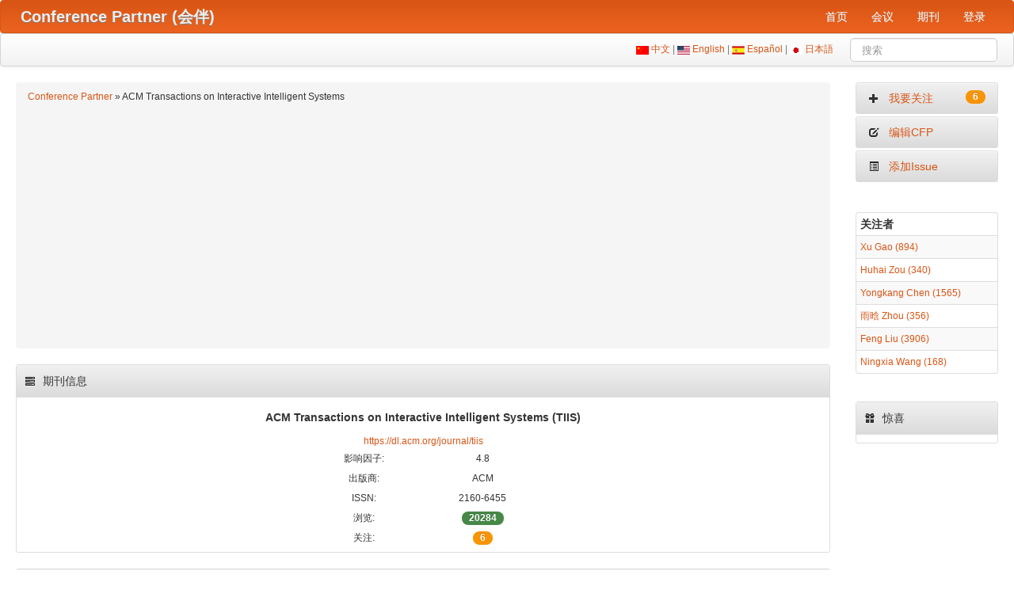

--- FILE ---
content_type: text/html; charset=UTF-8
request_url: https://www.myhuiban.com/journal/588?lang=zh_cn
body_size: 5742
content:
<!DOCTYPE html>
<html lang="zh_cn">
<head>
    <title>ACM Transactions on Interactive Intelligent Systems</title>
    <meta name="csrf-param" content="_csrf">
<meta name="csrf-token" content="BTMgcaxtpqd1WX0dV-Vbc_B0tWfZQXzeaa_HO_N_Ve98VUce1inA9yZsMlJlyGsCkybXX5soLYsq9_NJpDV4gA==">

<meta charset="UTF-8">
<meta name="viewport" content="width=device-width, initial-scale=1, shrink-to-fit=no">
<meta name="description" content="ACM Transactions on Interactive Intelligent Systems">
<meta name="author" content="www.myhuiban.com">
<link href="https://www.myhuiban.com/journal/588" rel="alternate" hreflang="x-default">
<link href="https://www.myhuiban.com/journal/588?lang=en_us" rel="alternate" hreflang="en">
<link href="https://www.myhuiban.com/journal/588?lang=es" rel="alternate" hreflang="es">
<link href="https://www.myhuiban.com/journal/588?lang=zh_cn" rel="alternate" hreflang="zh">
<link href="https://www.myhuiban.com/journal/588?lang=ja" rel="alternate" hreflang="ja">
<link type="image/x-icon" href="/images/icons/favicon.ico" rel="shortcut icon">
<link href="/images/icons/apple-touch-icon-144-precomposed.png" rel="apple-touch-icon-precomposed" sizes="144x144">
<link href="/images/icons/apple-touch-icon-72-precomposed.png" rel="apple-touch-icon-precomposed" sizes="72x72">
<link href="/images/icons/apple-touch-icon-57-precomposed.png" rel="apple-touch-icon-precomposed">
<link href="/assets/css/all-e32c9505663838a84e4737462f62b5a0.css" rel="stylesheet">
<script src="/assets/js/all-c8943ac766388c2f98de2e2e2a472763.js"></script>    
	<!-- Google tag (gtag.js) -->
<script async src="https://www.googletagmanager.com/gtag/js?id=G-T0WW44V64X"></script>
<script>
  window.dataLayer = window.dataLayer || [];
  function gtag(){dataLayer.push(arguments);}
  gtag('js', new Date());

  gtag('config', 'G-T0WW44V64X');
</script>

<script async src="https://pagead2.googlesyndication.com/pagead/js/adsbygoogle.js?client=ca-pub-6743617430731451"
     crossorigin="anonymous"></script>
</head>
<body>
<div id="p0" data-pjax-container="" data-pjax-timeout="1000"><section id="navigation-main" role="navigation">   
<!-- Require the navigation -->

<div class="navbar navbar-inverse navbar">
	<div class="navbar-inner">
    <div class="container">
    
		<a class="btn btn-navbar" data-toggle="collapse" data-target=".nav-collapse">
            <span class="icon-bar"></span>
            <span class="icon-bar"></span>
            <span class="icon-bar"></span>
          </a>
     
          <!-- Be sure to leave the brand out there if you want it shown -->
          <a class="brand" href="https://www.myhuiban.com"><strong>Conference Partner (会伴)</strong></a>
          
          <div class="nav-collapse">
            <ul class="pull-right nav"><li class="item-test"><a href="/">首页</a></li>
<li class="item-test"><a href="/conferences">会议</a></li>
<li class="item-test"><a href="/journals">期刊</a></li>
<li class="item-test"><a href="/login">登录</a></li></ul>    	</div>
    </div>
	</div>
</div>

<div class="subnav navbar navbar">
    <div class="navbar-inner">
    	<div class="container">
			<form id="search-form" class="navbar-search pull-right" action="/search" method="get">			<div>
			    <img src="/images/CN.gif" alt="Chinese"/><a> 中文 </a> | 
				<img src="/images/US.gif" alt="English"/><a href="/journal/588?lang=en_us"> English </a> | 
				<img src="/images/ES.gif" alt="Spanish"/><a href="/journal/588?lang=es"> Español </a> | 
				<img src="/images/JP.gif" alt="Japanese"/><a href="/journal/588?lang=ja"> 日本語 </a> &nbsp; &nbsp; &nbsp
				
<input type="text" id="searchform-key" class="search-query span2" name="SearchForm[key]" maxlength="200" placeholder="搜索" aria-required="true">
            </div>
            </form>	
    	</div><!-- container -->
    </div><!-- navbar-inner -->
</div><!-- subnav -->
</section><!-- /#navigation-main -->

<section class="main-body" role="main">
    <div class="container-fluid">
    		            <!-- Include content pages -->
            
  <div class="row-fluid">
	
    <div class="span10">
    
    		<!-- breadcrumbs -->
        <div class="breadcrumb"><a href="/">Conference Partner</a> &raquo; <span>ACM Transactions on Interactive Intelligent Systems</span></div>
        
    <!-- Include content pages -->
    


<div class="portlet">
	<div class="portlet-decoration">
		<div class="portlet-title">
			<i class="icon icon-tasks"></i> 期刊信息		</div>
	</div>
	<div class="portlet-content">
<div align="center">
<h5><span itemprop="name">ACM Transactions on Interactive Intelligent Systems (TIIS)</span></h5>
<a href="https://dl.acm.org/journal/tiis">https://dl.acm.org/journal/tiis</a>
<br />
<table border="0" align="center" cellpadding="0" cellspacing="1">
    <tr>
    <td width="150" height="25"><div align="center">影响因子:</div></td>
    <td width="150"><div align="center">4.8</div></td>
  </tr>
    <tr>
    <td width="150" height="25"><div align="center">出版商:</div></td>
    <td width="150"><div align="center">ACM</div></td>
  </tr>
  <tr>
    <td width="150" height="25"><div align="center">ISSN:</div></td>
    <td width="150"><div align="center">2160-6455</div></td>
  </tr>
  <tr>
    <td width="150" height="25"><div align="center">浏览:</div></td>
    <td width="150"><div align="center"><span class="badge badge-success">20284</span></div></td>
  </tr>
  <tr>
    <td width="150" height="25"><div align="center">关注:</div></td>
    <td width="150"><div align="center"><span class="badge badge-warning">6</span></div></td>
  </tr>
</table>
</div>
	</div>
</div>

<div class="portlet">
	<div class="portlet-decoration">
		<div class="portlet-title">
			<i class="icon icon-bullhorn"></i> 征稿		</div>
	</div>
	<div class="portlet-content">
<pre>The ACM Transactions on Interactive Intelligent Systems (TiiS) is a journal for research on intelligent systems that people interact with. TiiS publishes articles on research concerning the design, realization, or evaluation of interactive systems that incorporate certain form of machine intelligence. Such interactive intelligent systems are associated with a set of defining characteristics. In addition, TiiS articles come from a wide range of research areas and communities. An article can take any of several complementary views of interactive intelligent systems with a focus on (a) the intelligent technology, (b) the interaction of users with the system, or (c) both aspects at the same time.</pre><div class="alert alert-warning">
	最后更新 <a href="/researcher/1">Dou Sun</a> 在 2025-12-30</div>
	</div>
</div>


<div class="portlet">
	<div class="portlet-decoration">
		<div class="portlet-title">
			<i class="icon icon-thumbs-up"></i> 最佳论文		</div>
	</div>
	<div class="portlet-content">
<div id="w0" class="grid-view"><table class="table table-hover table-striped table-bordered table-condensed"><thead>
<tr><th>时间</th><th>最佳论文</th></tr>
</thead>
<tbody>
<tr data-key="0"><td>2024</td><td><a href="http://scholar.google.com/scholar?q=Measuring+User+Experience+Inclusivity+in+Human-AI+Interaction+via+Five+User+Problem-Solving+Styles" target="_blank">Measuring User Experience Inclusivity in Human-AI Interaction via Five User Problem-Solving Styles</a></td></tr>
<tr data-key="1"><td>2023</td><td><a href="http://scholar.google.com/scholar?q=Synthesizing+Game+Levels+for+Collaborative+Gameplay+in+a+Shared+Virtual+Environment" target="_blank">Synthesizing Game Levels for Collaborative Gameplay in a Shared Virtual Environment</a></td></tr>
<tr data-key="2"><td>2022</td><td><a href="http://scholar.google.com/scholar?q=Toward+Involving+End-users+in+Interactive+Human-in-the-loop+AI+Fairness" target="_blank">Toward Involving End-users in Interactive Human-in-the-loop AI Fairness</a></td></tr>
<tr data-key="3"><td>2020</td><td><a href="http://scholar.google.com/scholar?q=Policy+Flow%3A+Interpreting+Policy+Diffusion+in+Context" target="_blank">Policy Flow: Interpreting Policy Diffusion in Context</a></td></tr>
<tr data-key="4"><td>2019</td><td><a href="http://scholar.google.com/scholar?q=EventAction%3A+A+Visual+Analytics+Approach+to+Explainable+Recommendation+for+Event+Sequences" target="_blank">EventAction: A Visual Analytics Approach to Explainable Recommendation for Event Sequences</a></td></tr>
<tr data-key="5"><td>2018</td><td><a href="http://scholar.google.com/scholar?q=Modeling+the+Human-Robot+Trust+Phenomenon%3A+A+Conceptual+Framework+based+on+Risk" target="_blank">Modeling the Human-Robot Trust Phenomenon: A Conceptual Framework based on Risk</a></td></tr>
<tr data-key="6"><td>2017</td><td><a href="http://scholar.google.com/scholar?q=Diversity%2C+Serendipity%2C+Novelty%2C+and+Coverage%3A+A+Survey+and+Empirical+Analysis+of+Beyond-Accuracy+Objectives+in+Recommender+Systems" target="_blank">Diversity, Serendipity, Novelty, and Coverage: A Survey and Empirical Analysis of Beyond-Accuracy Objectives in Recommender Systems</a></td></tr>
<tr data-key="7"><td>2016</td><td><a href="http://scholar.google.com/scholar?q=Transfer+Learning+for+Semi-Supervised+Collaborative+Recommendation" target="_blank">Transfer Learning for Semi-Supervised Collaborative Recommendation</a></td></tr>
<tr data-key="8"><td>2015</td><td><a href="http://scholar.google.com/scholar?q=Exploratory+Visual+Analysis+and+Interactive+Pattern+Extraction+From+Semi-Structured+Data" target="_blank">Exploratory Visual Analysis and Interactive Pattern Extraction From Semi-Structured Data</a></td></tr>
<tr data-key="9"><td>2014</td><td><a href="http://scholar.google.com/scholar?q=Inferring+Visualization+Task+Properties%2C+User+Performance%2C+and+User+Cognitive+Abilities+From+Eye+Gaze+Data" target="_blank">Inferring Visualization Task Properties, User Performance, and User Cognitive Abilities From Eye Gaze Data</a></td></tr>
</tbody></table></div>	</div>
</div>

<div class="portlet">
	<div class="portlet-decoration">
		<div class="portlet-title">
			<i class="icon icon-file"></i> 相关期刊		</div>
	</div>
	<div class="portlet-content">
<div id="w1" class="grid-view"><table class="table table-hover table-striped table-bordered table-condensed"><thead>
<tr><th class="hidden-phone">CCF</th><th>全称</th><th>影响因子</th><th>出版商</th><th class="hidden-phone">ISSN</th></tr>
</thead>
<tbody>
<tr data-key="0"><td class="hidden-phone"></td><td><a href="/journal/589" target="_blank">ACM Transactions on Intelligent Systems and Technology</a></td><td>6.6</td><td>ACM</td><td class="hidden-phone">2157-6904</td></tr>
<tr data-key="1"><td class="hidden-phone"></td><td><a href="/journal/180" target="_blank">IEEE Intelligent Systems</a></td><td>6.1</td><td>IEEE</td><td class="hidden-phone">1541-1672</td></tr>
<tr data-key="2"><td class="hidden-phone"><span class="badge badge-warning">c</span></td><td><a href="/journal/588" target="_blank">ACM Transactions on Interactive Intelligent Systems</a></td><td>4.8</td><td>ACM</td><td class="hidden-phone">2160-6455</td></tr>
<tr data-key="3"><td class="hidden-phone"></td><td><a href="/journal/579" target="_blank">Enterprise Information Systems</a></td><td>3.9</td><td>Taylor &amp; Francis</td><td class="hidden-phone">1751-7575</td></tr>
<tr data-key="4"><td class="hidden-phone"></td><td><a href="/journal/777" target="_blank">Chemometrics and Intelligent Laboratory Systems</a></td><td>3.8</td><td>Elsevier</td><td class="hidden-phone">0169-7439</td></tr>
<tr data-key="5"><td class="hidden-phone"><span class="badge badge-warning">c</span></td><td><a href="/journal/134" target="_blank">Journal of Intelligent Information Systems</a></td><td>3.4</td><td>Springer</td><td class="hidden-phone">0925-9902</td></tr>
<tr data-key="6"><td class="hidden-phone"></td><td><a href="/journal/800" target="_blank">Journal of Intelligent & Robotic Systems</a></td><td>2.8</td><td>Springer</td><td class="hidden-phone">0921-0296</td></tr>
<tr data-key="7"><td class="hidden-phone"><span class="badge badge-warning">c</span></td><td><a href="/journal/216" target="_blank">IET Intelligent Transport Systems</a></td><td>2.5</td><td>IET</td><td class="hidden-phone">1751-956X</td></tr>
<tr data-key="8"><td class="hidden-phone"></td><td><a href="/journal/873" target="_blank">Journal of Intelligent & Fuzzy Systems</a></td><td>1.0</td><td>IOS Press</td><td class="hidden-phone">1064-1246</td></tr>
<tr data-key="9"><td class="hidden-phone"><span class="badge badge-warning">c</span></td><td><a href="/journal/117" target="_blank">International Journal of Cooperative Information Systems</a></td><td>0.500</td><td>World Scientific</td><td class="hidden-phone">0218-8430</td></tr>
</tbody></table></div>	</div>
</div>

<div class="portlet">
	<div class="portlet-decoration">
		<div class="portlet-title">
			<i class="icon icon-th"></i> 相关会议		</div>
	</div>
	<div class="portlet-content">
<div id="w2" class="grid-view"><table class="table table-hover table-striped table-bordered table-condensed"><thead>
<tr><th class="hidden-phone"><a href="/conferences/ccf">CCF</a></th><th class="hidden-phone"><a href="/conferences/core">CORE</a></th><th class="hidden-phone"><a href="/conferences/qualis">QUALIS</a></th><th>简称</th><th>全称</th><th class="hidden-phone">截稿日期</th><th class="hidden-phone">通知日期</th><th>会议日期</th></tr>
</thead>
<tbody>
<tr data-key="0"><td class="hidden-phone"><span class="badge badge-warning">c</span></td><td class="hidden-phone"><span class="badge badge-warning">a</span></td><td class="hidden-phone"><span class="badge badge-warning">b1</span></td><td>CoopIS</td><td><a href="/conference/224" target="_blank">International Conference on Cooperative Information Systems</a></td><td class="hidden-phone">2026-05-19</td><td class="hidden-phone">2026-07-17</td><td>2026-10-26</td></tr>
<tr data-key="1"><td class="hidden-phone"><span class="badge badge-warning">c</span></td><td class="hidden-phone"><span class="badge badge-warning">b</span></td><td class="hidden-phone"><span class="badge badge-warning">a2</span></td><td>DIS</td><td><a href="/conference/1413" target="_blank">ACM Conference on Designing Interactive Systems</a></td><td class="hidden-phone">2026-01-09</td><td class="hidden-phone">2026-03-18</td><td>2026-06-13</td></tr>
<tr data-key="2"><td class="hidden-phone"></td><td class="hidden-phone"><span class="badge badge-warning">c</span></td><td class="hidden-phone"></td><td>INISTA</td><td><a href="/conference/1452" target="_blank">International Symposium on INnovations in Intelligent SysTems and Applications</a></td><td class="hidden-phone">2025-06-30</td><td class="hidden-phone">2025-07-30</td><td>2025-10-29</td></tr>
<tr data-key="3"><td class="hidden-phone"><span class="badge badge-warning">c</span></td><td class="hidden-phone"><span class="badge badge-warning">a</span></td><td class="hidden-phone"><span class="badge badge-warning">a1</span></td><td>IROS</td><td><a href="/conference/468" target="_blank">International Conference on Intelligent Robots and Systems</a></td><td class="hidden-phone">2025-03-01</td><td class="hidden-phone">2025-06-30</td><td>2025-10-19</td></tr>
<tr data-key="4"><td class="hidden-phone"></td><td class="hidden-phone"><span class="badge badge-warning">c</span></td><td class="hidden-phone"><span class="badge badge-warning">b2</span></td><td>ISMIS</td><td><a href="/conference/1040" target="_blank">International Symposium on Methodologies for Intelligent Systems</a></td><td class="hidden-phone">2022-05-26</td><td class="hidden-phone">2022-07-08</td><td>2022-10-03</td></tr>
<tr data-key="5"><td class="hidden-phone"></td><td class="hidden-phone"><span class="badge badge-warning">c</span></td><td class="hidden-phone"><span class="badge badge-warning">b4</span></td><td>HAIS</td><td><a href="/conference/249" target="_blank">International Conference on Hybrid Artificial Intelligence Systems</a></td><td class="hidden-phone">2020-05-27</td><td class="hidden-phone">2020-06-12</td><td>2020-09-04</td></tr>
<tr data-key="6"><td class="hidden-phone"></td><td class="hidden-phone"><span class="badge badge-warning">a</span></td><td class="hidden-phone"></td><td>ITS</td><td><a href="/conference/513" target="_blank">International Conference on Intelligent Tutoring Systems</a></td><td class="hidden-phone">2019-02-10</td><td class="hidden-phone">2019-03-12</td><td>2019-06-03</td></tr>
<tr data-key="7"><td class="hidden-phone"></td><td class="hidden-phone"><span class="badge badge-warning">c</span></td><td class="hidden-phone"><span class="badge badge-warning">b1</span></td><td>ICEIS</td><td><a href="/conference/182" target="_blank">International Conference on Enterprise Information Systems</a></td><td class="hidden-phone">2015-12-10</td><td class="hidden-phone">2016-02-03</td><td>2016-04-25</td></tr>
<tr data-key="8"><td class="hidden-phone"></td><td class="hidden-phone"><span class="badge badge-warning">c</span></td><td class="hidden-phone"><span class="badge badge-warning">b2</span></td><td>HIS</td><td><a href="/conference/710" target="_blank">International Conference on Hybrid Intelligent Systems</a></td><td class="hidden-phone">2015-09-20</td><td class="hidden-phone">2015-09-30</td><td>2015-11-16</td></tr>
<tr data-key="9"><td class="hidden-phone"></td><td class="hidden-phone"></td><td class="hidden-phone"><span class="badge badge-warning">b1</span></td><td>ISI</td><td><a href="/conference/1116" target="_blank">International Conference on Intelligent Systems and Informatics</a></td><td class="hidden-phone">2012-09-03</td><td class="hidden-phone"></td><td>2012-11-19</td></tr>
</tbody></table></div>	</div>
</div>

	</div><!--/span-->
	
	<div class="span2 hidden-phone">
		<div class="sidebar-nav">
        
		  <ul><li><a href="/journal/track?id=588"><i class="icon icon-plus"></i> &nbsp; 我要关注 <span class="badge badge-warning pull-right">6</span></a></li>
<li><a href="/journal/edit?id=588"><i class="icon icon-edit"></i> &nbsp; 编辑CFP</a></li>
<li><a href="/journal/issue?id=588"><i class="icon icon-list-alt"></i> &nbsp; 添加Issue</a></li></ul><br/>
		  
          <div id="w0" class="grid-view"><table class="table table-hover table-striped table-bordered table-condensed"><thead>
<tr><th>关注者</th></tr>
</thead>
<tbody>
<tr data-key="0"><td><a href="/researcher/1640" target="_blank">Xu Gao (894)</a></td></tr>
<tr data-key="1"><td><a href="/researcher/69323" target="_blank">Huhai Zou (340)</a></td></tr>
<tr data-key="2"><td><a href="/researcher/49593" target="_blank">Yongkang Chen (1565)</a></td></tr>
<tr data-key="3"><td><a href="/researcher/66876" target="_blank">雨晗 Zhou (356)</a></td></tr>
<tr data-key="4"><td><a href="/researcher/37060" target="_blank">Feng Liu (3906)</a></td></tr>
<tr data-key="5"><td><a href="/researcher/37054" target="_blank">Ningxia Wang (168)</a></td></tr>
</tbody></table></div>          
                    
           
<div class="portlet">
	<div class="portlet-decoration">
		<div class="portlet-title">
			<i class="icon icon-gift"></i> 惊喜		</div>
	</div>
	<div class="portlet-content">
		<div align="center">
			<div id="12717-20"><script src="//ads.themoneytizer.com/s/gen.js?type=20"></script><script src="//ads.themoneytizer.com/s/requestform.js?siteId=12717&formatId=20" ></script></div>
		</div>
	</div>
</div>
		</div>
    </div><!--/span-->
  </div><!--/row-->

    </div>
</section>

<!-- Require the footer -->

    <footer role="contentinfo">
        <div class="subnav navbar">
            <div class="navbar-inner">
                <div class="container">
                    <a href="/conferences">5,349</a> 会议 | <a href="/journals">1,195</a> 期刊 | <a href="/user/index">74,775</a> 科研人员 |  890,370,502 页面浏览                    <br/>
                    Copyright © 2011-2026 myhuiban.com. All Rights Reserved. <a href="/researcher/1">关于会伴</a> | <a target="_blank" href="https://www.facebook.com/myhuiban/">Facebook</a> | <a target="_blank" href="https://x.com/myhuiban">X</a> | <a href=mailto:admin@myhuiban.com>提交CFP或联系我们</a> | <a href="/promotion">推广</a> | <a href="/privacy">Privacy Policy</a>                </div>
            </div>
        </div>      
	</footer>

</div><script src="/assets/b292db4/yii.gridView.js"></script>
<script src="/assets/b292db4/yii.validation.js"></script>
<script src="/assets/b292db4/yii.activeForm.js"></script>
<script src="/assets/f2197acf/jquery.pjax.js"></script>
<script>jQuery(function ($) {
jQuery('#w0').yiiGridView({"filterUrl":"\/journal\/588?lang=zh_cn","filterSelector":"#w0-filters input, #w0-filters select","filterOnFocusOut":true});
jQuery('#search-form').yiiActiveForm([{"id":"searchform-key","name":"key","container":".field-searchform-key","input":"#searchform-key","validate":function (attribute, value, messages, deferred, $form) {yii.validation.required(value, messages, {"message":"Key不能为空。"});}}], []);
jQuery(document).pjax("a[data-page]", {"push":false,"replace":false,"timeout":1000,"scrollTo":false,"container":"#p0"});
jQuery(document).off("submit", "#p0 form[data-pjax]").on("submit", "#p0 form[data-pjax]", function (event) {jQuery.pjax.submit(event, {"push":false,"replace":false,"timeout":1000,"scrollTo":false,"container":"#p0"});});
});</script></body>
</html>


--- FILE ---
content_type: text/html; charset=utf-8
request_url: https://www.google.com/recaptcha/api2/aframe
body_size: 268
content:
<!DOCTYPE HTML><html><head><meta http-equiv="content-type" content="text/html; charset=UTF-8"></head><body><script nonce="TrHxZEZhp6TqCEkOiV5AnQ">/** Anti-fraud and anti-abuse applications only. See google.com/recaptcha */ try{var clients={'sodar':'https://pagead2.googlesyndication.com/pagead/sodar?'};window.addEventListener("message",function(a){try{if(a.source===window.parent){var b=JSON.parse(a.data);var c=clients[b['id']];if(c){var d=document.createElement('img');d.src=c+b['params']+'&rc='+(localStorage.getItem("rc::a")?sessionStorage.getItem("rc::b"):"");window.document.body.appendChild(d);sessionStorage.setItem("rc::e",parseInt(sessionStorage.getItem("rc::e")||0)+1);localStorage.setItem("rc::h",'1769100191152');}}}catch(b){}});window.parent.postMessage("_grecaptcha_ready", "*");}catch(b){}</script></body></html>